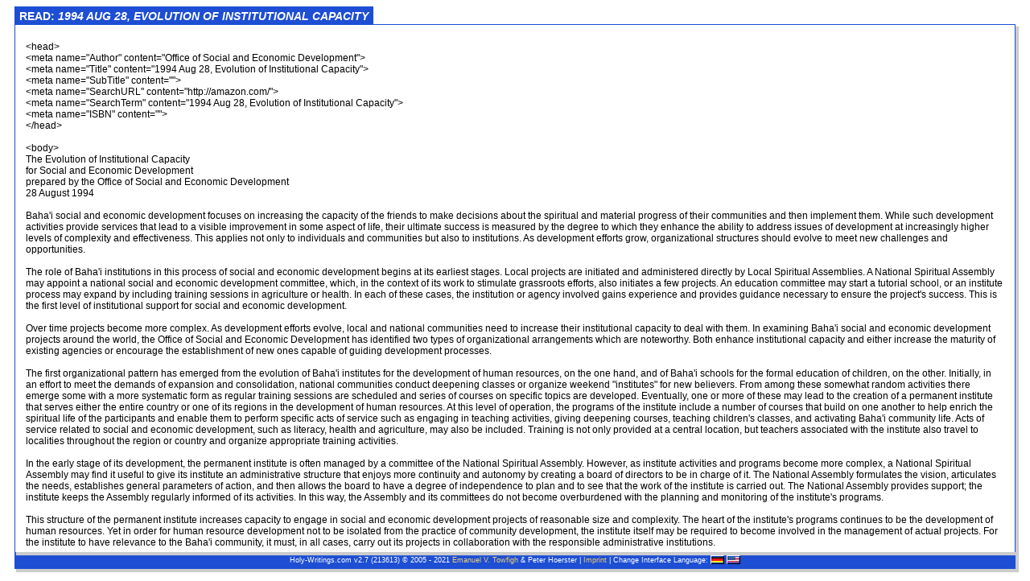

--- FILE ---
content_type: text/html; charset=UTF-8
request_url: https://holy-writings.com/?a=SHOWTEXT&d=%2Fen%2FBahai+Faith%2F1+-+Primary+Sources%2FUniversal+House+of+Justice%2FAgencies%2FOSED%2F1994+Aug+28%2C+Evolution+of+Institutional+Capacity.txt
body_size: 5611
content:
<!DOCTYPE HTML PUBLIC "-//W3C//DTD HTML 4.01 Transitional//EN" "http://www.w3.org/TR/html4/loose.dtd">
<html>
<head>
<meta http-equiv="Content-Type" content="text/html; charset=utf-8">
<meta http-equiv="Content-Style-Type" content="text/css">
<link rel="icon" href="favicon.ico" type="image/x-icon"> 
<link rel="shortcut icon" href="favicon.ico" type="image/x-icon">
<meta name="author" content="Dr. Emanuel Vahid Towfigh">
<meta name="copyright" content="Copyright (c) Emanuel V. Towfigh">
<meta name="description" content="Free Search Engine for Holy Texts in different languages - Kostenlose Suchmaschine f&uuml;r Heilige Texte in verschiedenen Sprachen">
<meta name="keywords" content="Bahai, Baha'i, Bah&#8225;'&#8217;, Research, Recherche, Suchmaschine, Tool, Holy Writings, Holy Texts, Full Text Search, Search Engine, Heilige Schrift, Heilige Schriften, Heilige Texte, Volltextsuche, Ecrits saints">
<meta property="og:image" content="tpl/active/css/cst.gif">
<link rel="stylesheet" href="tpl/active/css/active.css" type="text/css">
<title>Holy-Writings.com - Read text</title>
<script type="text/javascript" src="tpl/active/js/active.js"></script>
<script src="https://www.google-analytics.com/urchin.js" type="text/javascript">
</script>
<script type="text/javascript">

  var _gaq = _gaq || [];
  _gaq.push(['_setAccount', 'UA-354136-7']);
  _gaq.push(['_trackPageview']);

  (function() {
    var ga = document.createElement('script'); ga.type = 'text/javascript'; ga.async = true;
    ga.src = ('https:' == document.location.protocol ? 'https://ssl' : 'http://www') + '.google-analytics.com/ga.js';
    var s = document.getElementsByTagName('script')[0]; s.parentNode.insertBefore(ga, s);
  })();

</script>

<body>
<script language="JavaScript">
// this will resize the iframe every
// time you change the size of the window.
onLoad = onload = function() { 
resize_div('ResultText',40); 
}
onLoad = onresize = function() { 
resize_div('ResultText',40); 
}
</script>
<table width="100%" border="0" cellspacing="0" cellpadding="0" valign="top">
<tr><td  class="btn_line" colspan="2">
	<div>
		<a href="#" class="btn_on">Read: <em>1994 Aug 28, Evolution of Institutional Capacity</em></a>
	</div>
</td></tr>
</table>
<div id="ResultText" style="overflow:scroll;"> 
<p><br></p>
<p class="reading">
&lt;head&gt; <br />
 &lt;meta name="Author" content="Office of Social and Economic Development"&gt;        <br />
 &lt;meta name="Title" content="1994 Aug 28, Evolution of Institutional Capacity"&gt;          <br />
 &lt;meta name="SubTitle" content=""&gt;    <br />
 &lt;meta name="SearchURL" content="http://amazon.com/"&gt;    <br />
 &lt;meta name="SearchTerm" content="1994 Aug 28, Evolution of Institutional Capacity"&gt;         <br />
 &lt;meta name="ISBN" content=""&gt;         <br />
&lt;/head&gt;  <br />
<br />
&lt;body&gt;<br />
The Evolution of Institutional Capacity<br />
for Social and Economic Development<br />
prepared by the Office of Social and Economic Development<br />
28 August 1994<br />
<br />
	Baha'i social and economic development focuses on increasing the capacity of the friends to make decisions about the spiritual and material progress of their communities and then implement them. While such development activities provide services that lead to a visible improvement in some aspect of life, their ultimate success is measured by the degree to which they enhance the ability to address issues of development at increasingly higher levels of complexity and effectiveness. This applies not only to individuals and communities but also to institutions. As development efforts grow, organizational structures should evolve to meet new challenges and opportunities. <br />
<br />
	The role of Baha'i institutions in this process of social and economic development begins at its earliest stages. Local projects are initiated and administered directly by Local Spiritual Assemblies. A National Spiritual Assembly may appoint a national social and economic development committee, which, in the context of its work to stimulate grassroots efforts, also initiates a few projects. An education committee may start a tutorial school, or an institute process may expand by including training sessions in agriculture or health. In each of these cases, the institution or agency involved gains experience and provides guidance necessary to ensure the project's success. This is the first level of institutional support for social and economic development. <br />
<br />
	Over time projects become more complex. As development efforts evolve, local and national communities need to increase their institutional capacity to deal with them. In examining Baha'i social and economic development projects around the world, the Office of Social and Economic Development has identified two types of organizational arrangements which are noteworthy. Both enhance institutional capacity and either increase the maturity of existing agencies or encourage the establishment of new ones capable of guiding development processes. <br />
<br />
	The first organizational pattern has emerged from the evolution of Baha'i institutes for the development of human resources, on the one hand, and of Baha'i schools for the formal education of children, on the other. Initially, in an effort to meet the demands of expansion and consolidation, national communities conduct deepening classes or organize weekend "institutes" for new believers. From among these somewhat random activities there emerge some with a more systematic form as regular training sessions are scheduled and series of courses on specific topics are developed. Eventually, one or more of these may lead to the creation of a permanent institute that serves either the entire country or one of its regions in the development of human resources. At this level of operation, the programs of the institute include a number of courses that build on one another to help enrich the spiritual life of the participants and enable them to perform specific acts of service such as engaging in teaching activities, giving deepening courses, teaching children's classes, and activating Baha'i community life. Acts of service related to social and economic development, such as literacy, health and agriculture, may also be included. Training is not only provided at a central location, but teachers associated with the institute also travel to localities throughout the region or country and organize appropriate training activities. <br />
<br />
	In the early stage of its development, the permanent institute is often managed by a committee of the National Spiritual Assembly. However, as institute activities and programs become more complex, a National Spiritual Assembly may find it useful to give its institute an administrative structure that enjoys more continuity and autonomy by creating a board of directors to be in charge of it. The National Assembly formulates the vision, articulates the needs, establishes general parameters of action, and then allows the board to have a degree of independence to plan and to see that the work of the institute is carried out. The National Assembly provides support; the institute keeps the Assembly regularly informed of its activities. In this way, the Assembly and its committees do not become overburdened with the planning and monitoring of the institute's programs. <br />
<br />
	This structure of the permanent institute increases capacity to engage in social and economic development projects of reasonable size and complexity. The heart of the institute's programs continues to be the development of human resources. Yet in order for human resource development not to be isolated from the practice of community development, the institute itself may be required to become involved in the management of actual projects. For the institute to have relevance to the Baha'i community, it must, in all cases, carry out its projects in collaboration with the responsible administrative institutions. <br />
<br />
	The same organizational arrangement has emerged in national communities when a school for the formal education of children is established. In order to move beyond rudimentary forms of schools, institutional capacity is needed to deal with the development of specific curricula, the acquisition and maintenance of adequate facilities, the management of qualified staff, and the administration of educational processes. Again, the National Assembly may appoint a board to oversee the affairs of the school with a reasonable degree of independence. <br />
<br />
	A second type of organizational arrangement emerging for the enhancement of institutional capacity relates to the creation of Baha'i-inspired agencies by groups of believers who share a common vision of service. Such an agency can be established as a non-governmental, non-profit organization for social and economic development. Regarding initiatives of this kind, a letter written on behalf of the Universal House of Justice states: <br />
<br />
	As a national community grows, the activities undertaken by its members also increase in number   and diversity. Some of these activities will be initiated and administered by the Baha'i institutions.  Others will fall in the realm of private initiative. When an initiative is in the form of a private business venture undertaken by an individual or a group, the institutions of the Faith have little reason to interfere with its daily affairs. In general, only if difficulties arise among the friends involved in such an enterprise, if their activities could damage the good name of the Faith, or if they misrepresent their relationship to the Faith, would a Local or National Spiritual Assembly intervene.  Baha'i institutions should, of course, welcome any effort by such private ventures to apply the Teachings to their operations and to use their position in society to further the interests of the Faith. Spiritual Assemblies would do well to offer them guidance as requested or as circumstances require, and to help them develop their potential for the advancement of the Cause.... <br />
<br />
	The private initiatives of believers need not, however, be limited to business ventures.  The laws of most societies allow for the establishment of non-profit organizations which, while private, are subject to special regulations and enjoy certain privileges. Customarily a board of trustees is responsible for all the affairs of such an organization and must ensure that its income is spent for the purpose stipulated in its by-laws. This board also oversees the functioning of the projects of the organization and the work of those who are in charge of them. An increasing number of believers around the world are taking advantage of this possibility and creating organizations dedicated to the application of Baha'u'llah's Teachings to the analysis and resolution of important social and   economic issues.  The House of Justice looks with keen interest on this growing phenomenon in the Baha'i world. It only cautions the friends that in establishing such organizations they should exercise care not to become a burden on the institutions or unduly divert the contributions of the believers from the essential and primary tasks of supporting the Funds of the Faith and the activities of the institutions. It also expects them to conduct their affairs according to Baha'i moral and ethical principles. <br />
<br />
	A question that often arises in relation to private organizations dedicated to social and economic   development is whether they are "Baha'i" or not.  Such a question cannot be answered by a simple "yes" or "no". Clearly, the fact that they have their own management structures puts them in a different category from projects and organizations administered by Baha'i institutions. In that sense they are not "Baha'i" enterprises. In another sense, to the extent that they are owned and directed   by Baha'is and strive to apply the Teachings and serve the purposes of the Cause, they may indeed be regarded as "Baha'i". It is important to avoid the impression that participating in the projects of these organizations does not constitute legitimate service to the Cause.  Otherwise sincere and devoted believers will be discouraged from engaging in activities that are "Baha'i" in nature. <br />
<br />
	In creating agencies dedicated to social and economic development administered independently as Baha'i-inspired organizations, the friends need to be concerned with the preparation of at least two types of document. <br />
<br />
	One document, the by-laws, establishes the legal status of the organization. While suited to the specific legal requirements of a country, by-laws generally contain a statement of basic principles, the purpose or aims of the organization, the general methods by which the organization will accomplish its purpose, and the means to perpetuate the governing body. Since by-laws are basically created to achieve legal recognition, they may or may not directly associate the organization with the Baha'i Faith and its Teachings, depending on existing circumstances. <br />
<br />
	In the case of organizations under the aegis of a National Spiritual Assembly, if it is found necessary for them to have a separate legal status, a similar document is needed. In these cases, it would be desirable for an agreement to be made between the National Assembly and the board stating that, while having the legal right to replace its own members according to its by-laws, the board will present its candidates to the Assembly for approval before doing so. <br />
<br />
	The second document with which the friends need to be concerned in both cases is a statement of purpose and philosophy, one that describes the principles and mission of the organization. Such a document needs to be written in the early stages of an organization's establishment. The statement of purpose and philosophy, which is specifically for sharing with the public or with other institutions, makes explicit references to the Baha'i principles on which the organization is founded. Examples of such documents are attached, representing the Badi' Foundation from Macau, Health for Humanity from the United States, and the Ruhi Institute from Colombia.</p>
</div>

<div class="copy">
Holy-Writings.com v2.7 (213613) &copy; 2005 - 2021 <A HREF="http://www.towfigh.net/en//" target="_blank">Emanuel V. Towfigh</a> &amp; Peter Hoerster&nbsp;|&nbsp;<a href="http://www.towfigh.net/de/impressum">Imprint</a>&nbsp;|&nbsp;Change Interface Language:&nbsp<a href="/?a=SHOWTEXT&d=%2Fen%2FBahai+Faith%2F1+-+Primary+Sources%2FUniversal+House+of+Justice%2FAgencies%2FOSED%2F1994+Aug+28%2C+Evolution+of+Institutional+Capacity.txt&amp;i=de"><img class="flag" src="lang/flags/DE.png" alt="DE" title="DE" border="0" width="15" height="9"></a>&nbsp<a href="/?a=SHOWTEXT&d=%2Fen%2FBahai+Faith%2F1+-+Primary+Sources%2FUniversal+House+of+Justice%2FAgencies%2FOSED%2F1994+Aug+28%2C+Evolution+of+Institutional+Capacity.txt&amp;i=en"><img class="flag" src="lang/flags/EN.png" alt="EN" title="EN" border="0" width="15" height="9"></a>
</div></body>
</html>